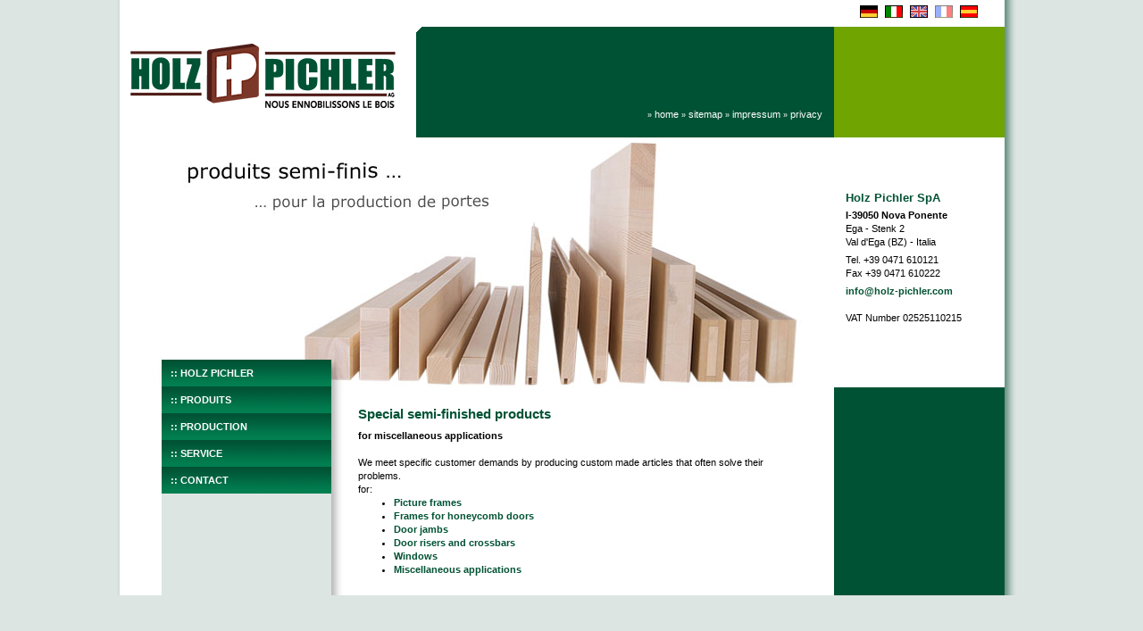

--- FILE ---
content_type: text/html; charset=UTF-8
request_url: https://www.xtimber.com/fr/halbfertigprodukte.php
body_size: 4262
content:
<!DOCTYPE html public "-//W3C//DTD HTML 4.0 Transitional//EN">

<HTML>
<HEAD>
	<!-- 12.10.2008 -->
	<TITLE>Produits semi-finis - Holz Pichler SpA - Nous ennobilissons le bois - Alto Adige, Val d'Ega, Nova Ponente - Produits semi-finis pour la production de Portes, Cadres de tableaux ch&acirc;ssis et profil&eacute;s, Fen&ecirc;tres</TITLE>
	<META name="robots" content="all">
	<META name="description" content="L'impegno rivolto da parte del figlio Erich Pichler alla precisione e all'innovazione ha consentito all'azienda di entrare con successo nel settore della lavorazione dei segati, realizzando semilavorati per l'industria del settore di produzione di cornici per quadri, porte e profili rivestiti. Il nome Holz Pichler ha acquisito nel frattempo notoriet&agrave; per questi prodotti anche oltreconfine">
	<META name="author" content="Dietmar Obkircher grafic & webdesign - www.obkircher.com">
	<META name="robots" content="index, follow">
	<META name="revisit-after" content="10 days">
	<META http-equiv="expires" content="0">
	<META http-equiv="Pragma" content="no-cache">
	<LINK rev="made" href="mailto:support@obkircher.com">
	<link rel="STYLESHEET" type="text/css" href="../holz-pichler.css">
	<!--===============================================================
	    produced and designed by:
	
	                                       dietmar obkircher
	                                       Handwerkerzone 12
	                                       I-39056 Welschnofen
	                                       Italy
	     
	                                       fon: +39 0471 61 41 03
	                                       fax: +39 0471 61 44 87
	     
	                                       http://www.obkircher.com                    
	                                       info@obkircher.com
	
	    Copyright 2008 by dietmar obkircher
	================================================================-->

	<script type="text/javascript" src="../jquery-1.2.6.pack.js"></script>

<script type="text/javascript" src="../ddaccordion.js">

/***********************************************
* Accordion Content script- (c) Dynamic Drive DHTML code library (www.dynamicdrive.com)
* Visit http://www.dynamicDrive.com for hundreds of DHTML scripts
* This notice must stay intact for legal use
***********************************************/

</script>


<script type="text/javascript">


ddaccordion.init({
	headerclass: "submenuheader", //Shared CSS class name of headers group
	contentclass: "submenu", //Shared CSS class name of contents group
	revealtype: "click", //Reveal content when user clicks or onmouseover the header? Valid value: "click" or "mouseover
	mouseoverdelay: 200, //if revealtype="mouseover", set delay in milliseconds before header expands onMouseover
	collapseprev: true, //Collapse previous content (so only one open at any time)? true/false 
	defaultexpanded: [], //index of content(s) open by default [index1, index2, etc] [] denotes no content
	onemustopen: false, //Specify whether at least one header should be open always (so never all headers closed)
	animatedefault: false, //Should contents open by default be animated into view?
	persiststate: true, //persist state of opened contents within browser session?
	toggleclass: ["", ""], //Two CSS classes to be applied to the header when it's collapsed and expanded, respectively ["class1", "class2"]
	togglehtml: ["suffix", "<img src='../grafiken/plus.gif' class='statusicon' />", "<img src='../grafiken/minus.gif' class='statusicon' />"], //Additional HTML added to the header when it's collapsed and expanded, respectively  ["position", "html1", "html2"] (see docs)
	animatespeed: "fast", //speed of animation: integer in milliseconds (ie: 200), or keywords "fast", "normal", or "slow"
	oninit:function(headers, expandedindices){ //custom code to run when headers have initalized
		//do nothing
	},
	onopenclose:function(header, index, state, isuseractivated){ //custom code to run whenever a header is opened or closed
		//do nothing
	}
})
</script>

<script language="JavaScript" type="text/JavaScript"> 
function bildpopbp(bildpopp,bildpoput,bildpopti,bildpopte) 
{ var undefined; 

  if (bildpoput==undefined) 
  {bildpoput='';} 

  if (bildpopte==undefined) 
  {bildpopte='';} 

  if (bildpopti==undefined) 
  {bildpopti='titel';} 

  bildpopnw = window.open("","",'resizable=1,width=110,height=110,scroll=no'); 

  with (bildpopnw) 
  { 
    focus(); 
    document.open(); 
   document.write('<html><head><title>'+bildpopti+'</title>'); 
   document.write('<meta http-equiv=\"imagetoolbar\" content=\"no\">'); 
   document.write('<link href=\"/styles.css\" rel=\"stylesheet\" type=\"text/css\"></head>'); 
   document.write('<body leftmargin=\"0\" topmargin=\"0\" marginwidth=\"0\" marginheight=\"0\" scroll=\"no\" class=\"picpop\" onload=\"opener.bildpoprez(document.images[0].width,document.images[0].height)\">') 
   document.write('<a href=\"javascript:self.close()\">'); 
   document.write('<img src=\"'+bildpopp+'\" border=\"0\" alt=\"'+bildpopte+'\"></a><br>') 
   document.write('<p class=\"picpop\">'+bildpoput+'</p>') 
   document.write('</body></html>') 
   document.close(); 
  } 
} 

function bildpoprez(x,y) 
{ 
if (navigator.appName == 'Microsoft Internet Explorer') 
{bildpopnw.resizeTo(x+10,y+29+22);} 

else 
{ 
   if(navigator.appVersion.substring(0,1) < "5") 
      {bildpopnw.resizeTo(x,y+22);} 
   else 
      {bildpopnw.resizeTo(x+8-8,y+28+22);} 
} 

bildpopx=(screen.availWidth/2)-(x/2); 
bildpopy=(screen.availHeight/2)-(y/2); 
bildpopnw.moveTo(bildpopx,bildpopy); 
} 
</script> 
	
</head>

<body bgcolor="#DDE5E2" marginheight="0" marginwidth="0" leftmargin="0" topmargin="0" border="0">
<table border="0" cellpadding="0" cellspacing="0" width="99%" height="99%">
	<tr>
		<td align="center" valign="top">
		
			<table border="0" cellpadding="0" cellspacing="0">
				<tr>
					<td background="../grafiken/schatten-links.gif" width="6"><img src="../grafiken/pixel.gif" alt="" width="6" height="1" border="0"></td>
					<td bgcolor="#ffffff">
			
						<table border="0" cellpadding="0" cellspacing="0">
							<tr>
								<td colspan="2"></td>
								<td align="center" height="30"><a href="../index.php"><img src="../grafiken/de.gif" alt="deutsch" width="20" height="14" border="0"></a>
								<img src="../grafiken/pixel.gif" alt="" width="5" height="1" border="0"><a href="../it/index.php"><img src="../grafiken/it.gif" alt="italiano" width="20" height="14" border="0"></a>
								<img src="../grafiken/pixel.gif" alt="" width="5" height="1" border="0"><a href="../en/index.php"><img src="../grafiken/en.gif" alt="english" width="20" height="14" border="0"></a>
								<img src="../grafiken/pixel.gif" alt="" width="5" height="1" border="0"><img src="../grafiken/fr-2.gif" alt="fran&ccedil;ais" width="20" height="14" border="0">
								<img src="../grafiken/pixel.gif" alt="" width="5" height="1" border="0"><a href="../sp/index.php"><img src="../grafiken/sp.gif" alt="espa&ntilde;ol" width="20" height="14" border="0"></a></td>
							</tr>
							<tr>
								<td><a href="index.php"><img src="../grafiken/holz-pichler-logo-fr.gif" alt="Holz Pichler - NOUS ENNOBILISSONS LE BOIS" width="332" height="124" border="0"></a></td>
								<td background="../grafiken/fond-oben.gif" width="468" class="weiss" align="right" valign="bottom">&raquo; <a href="index.php" class="untermenu">home</a>  
								&raquo; <a href="sitemap.php" class="untermenu">sitemap</a>  
								&raquo; <a href="impressum.php" class="untermenu">impressum</a>  
								&raquo; <a href="../pdf/privacy-en.pdf" target="_blank" class="untermenu">privacy</a>
								<img src="../grafiken/pixel.gif" alt="" width="10" height="1" border="0"><br>
								<img src="../grafiken/pixel.gif" alt="" width="1" height="10" border="0"></td>
								<td bgcolor="#6FA401" width="191"><img src="../grafiken/suedtirol.gif" alt="" width="191" height="124" border="0"></td>
							</tr>
						</table>
						
						<table border="0" cellpadding="0" cellspacing="0">
							<tr>
								<td valign="top"><img src="../grafiken/hauptbilder/halbfertigprodukte-a.jpg" alt="" width="47" height="280" border="0"></td>
								<td valign="top" bgcolor="#DDE5E2">
								<img src="../grafiken/hauptbilder/halbfertigprodukte-b-fr.jpg" alt="" width="190" height="249" border="0"><br>
								<div class="glossymenu">
								<a class="menuitem submenuheader" href="index.php">:: HOLZ PICHLER</a>
								<div class="submenu">
									<ul>
									<li><a href="index.php">&nbsp;&nbsp;&nbsp;. Bienvenu</a></li>
									<li><a href="geschichte.php">&nbsp;&nbsp;&nbsp;. Histoire</a></li>
									<li><a href="fakten.php">&nbsp;&nbsp;&nbsp;. Nombres et des faits</a></li>
									<li><a href="mitarbeiter.php">&nbsp;&nbsp;&nbsp;. Collaborateurs</a></li>
									<li><a href="technologie.php">&nbsp;&nbsp;&nbsp;. Technologies</a></li>
									<li><a href="presse.php">&nbsp;&nbsp;&nbsp;. Communiqu&eacute;s de presse</a></li>
									</ul>
								</div>
								<a class="menuitem submenuheader" href="produkte.php">:: PRODUITS</a>
								<div class="submenu">
									<ul>
									<li><a href="schnittholz.php">&nbsp;&nbsp;&nbsp;. Sapin sci&eacute;</a></li>
									<li><a href="keilzinkenware.php">&nbsp;&nbsp;&nbsp;. marchandise assembl&eacute;e <br>&nbsp;&nbsp;&nbsp;&nbsp;&nbsp;par entures multiples</a></li>
									<li><a href="verleimte-elemente.php">&nbsp;&nbsp;&nbsp;. bois lamell&eacute;-coll&eacute;e</a></li>
                                    <li><a href="akustikpaneele.php">&nbsp;&nbsp;&nbsp;. noise absorbing coverings</a></li>
									<br>
									<a href="halbfertigprodukte.php"><strong>Produits semi-finis</strong></a>
									&nbsp;&nbsp;<strong> pour la production de: </strong>
									<li><a href="tueren.php">&nbsp;&nbsp;&nbsp;. Portes</a></li>
									<li><a href="bilderleisten.php">&nbsp;&nbsp;&nbsp;. Cadres de tableaux<br>
									<img src="../grafiken/pixel.gif" alt="" width="20" height="1" border="0">ch&acirc;ssis et profil&eacute;s</a></li>
									<!--<li><a href="leisten.php">&nbsp;&nbsp;&nbsp;. Leisten und Profile</a></li>-->
									<li><a href="fenster.php">&nbsp;&nbsp;&nbsp;. Fen&ecirc;tres</a></li>
									<li><a href="diverses.php">&nbsp;&nbsp;&nbsp;. Divers</a></li>
									</ul>
								</div>
								<a class="menuitem submenuheader" href="produktion.php">:: PRODUCTION</a>
								<div class="submenu">
									<ul>
									<li><a href="saegewerk.php">&nbsp;&nbsp;&nbsp;. Scierie</a></li>
									<li><a href="zweitverarbeitung.php">&nbsp;&nbsp;&nbsp;. &Eacute;tablissement produits<br>
									<img src="../grafiken/pixel.gif" alt="" width="20" height="1" border="0">semi-finis</a></li>
									</ul>
								</div>
								<a class="menuitem submenuheader" href="service.php">:: SERVICE</a>
								<div class="submenu">
									<ul>
									<li><a href="anfrage.php">&nbsp;&nbsp;&nbsp;. Demande de devis</a></li>
									<li><a href="jobs.php">&nbsp;&nbsp;&nbsp;. Offres de travail</a></li>
									<li><a href="neuigkeiten.php">&nbsp;&nbsp;&nbsp;. bulletins d'information</a></li>
									</ul>
								</div>
								<a class="menuitem submenuheader" href="kontakt.php">:: CONTACT</a>
								<div class="submenu">
									<ul>
									<li><a href="kontakt.php">&nbsp;&nbsp;&nbsp;. Contact</a></li>
									<li><a href="anfahrt.php">&nbsp;&nbsp;&nbsp;. Itin&eacute;raire</a></li>
									<li><a href="umgebung.php">&nbsp;&nbsp;&nbsp;. Les environs - hibernal<br>
									<img src="../grafiken/pixel.gif" alt="" width="20" height="1" border="0">et estival tourisme</a></li>
									</ul>
								</div>	
								</div>
								</td>
								<td valign="top" width="563" background="../grafiken/menu-fond.gif"><img src="../grafiken/hauptbilder/halbfertigprodukte-c-fr.jpg" alt="" width="563" height="280" border="0"><br>
								
									<table border="0" cellpadding="0" cellspacing="0">
										<tr>
											<td><img src="../grafiken/pixel.gif" alt="" width="1" height="20" border="0"></td>
										</tr>
										<tr>
											<td><img src="../grafiken/pixel.gif" alt="" width="30" height="1" border="0"></td>
											<td colspan="2"><h1>Special semi-finished products</h1>
											<strong>for miscellaneous applications</strong><br><br>
											We meet specific customer demands by producing custom made articles that often solve their problems.<br>
											for:</td>
											<td><img src="../grafiken/pixel.gif" alt="" width="30" height="1" border="0"></td>
										</tr>
										<tr>
											<td></td>
											<td><ul>
												<strong><li><a href="bilderleisten.php">Picture frames</a>
												<li><a href="tueren.php">Frames for honeycomb doors</a>
												<li><a href="tueren.php">Door jambs</a>
												<li><a href="tueren.php">Door risers and crossbars</a>
												<li><a href="fenster.php">Windows</a>
												<li><a href="diverses.php">Miscellaneous applications</a>
												</strong></ul></td>
											<td></td>
											<td></td>
										</tr>
										<tr>
											<td><img src="../grafiken/pixel.gif" alt="" width="1" height="10" border="0"></td>
										</tr>
									</table>
									
								</td>
								<td valign="top" class="adresse" width="191" bgcolor="#005234">
								
									<table border="0" cellpadding="0" cellspacing="0" width="191">
										<tr>
											<td bgcolor="#ffffff"><img src="../grafiken/pixel.gif" alt="" width="10" height="280" border="0" align="left">
											<img src="../grafiken/pixel.gif" alt="" width="1" height="60" border="0"><br>
											<span class="titel">Holz Pichler SpA</span><br>
											<img src="../grafiken/pixel.gif" alt="" width="1" height="5" border="0"><br>
											<strong>I-39050 Nova Ponente</strong><br>
											Ega - Stenk 2<br>
											Val d'Ega (BZ) - Italia<br>
											<img src="../grafiken/pixel.gif" alt="" width="1" height="5" border="0"><br>
											Tel.  +39 0471 610121<br>
											Fax +39 0471 610222<br>
											<img src="../grafiken/pixel.gif" alt="" width="1" height="5" border="0"><br>
											<strong><a href="mailto:info@holz-pichler.com">info@holz-pichler.com</a></strong>
											<br><br>
											VAT Number 02525110215</td>
										</tr>
										<tr>
											<td class="weiss" align="center"><img src="../grafiken/pixel.gif" alt="" width="1" height="10" border="0"><br></td>
										</tr>
									</table>
								
								</td>
							</tr>
						</table>
						
					</td>
					<td background="../grafiken/schatten.gif" width="15"><img src="../grafiken/pixel.gif" alt="" width="15" height="1" border="0"></td>
				</tr>
			</table>
			
		</td>
	</tr>
</table>

</body>
</html>




--- FILE ---
content_type: text/css
request_url: https://www.xtimber.com/holz-pichler.css
body_size: 1327
content:

	BODY {
	scrollbar-face-color:#005234;
	scrollbar-highlight-color:#FFFFFF;
	scrollbar-3dlight-color:#005234;
	scrollbar-darkshadow-color:#005234;
	scrollbar-shadow-color:#FFFFFF;
	scrollbar-arrow-color:#FFFFFF;
	scrollbar-track-color:#B4D3C7;
	} 

	h1
	{  font-family: Verdana,Arial,Helvetica,GillSans; font-size:15px; color:#005234; font-weight: bold; line-height: 19px; margin-top: 0px; margin-bottom: 8px; }
	
	h2
	 { color: #000; font-size: 14px; font-family: Verdana, Arial, Helvetica, GillSans; font-weight: bold }
	
	td
	{  font-family: Verdana,Arial,Helvetica,GillSans; font-size:11px; color:#000000; line-height:15px; }
	
	.groesser
	{  font-family: Verdana,Arial,Helvetica,GillSans; font-size:13px; color:#000000; line-height:20px; }
	
	.orange
	{  font-family: Verdana,Arial,Helvetica,GillSans; font-size:11px; color:#FF6600; line-height:15px; font-weight: bold; }
	
	.gelb
	{  font-family: Verdana,Arial,Helvetica,GillSans; font-size:11px; color:#339933; line-height:15px; font-weight: bold; }
	
	.adresse
	{  font-family: Verdana,Arial,Helvetica,GillSans; font-size:11px; color:#005234; line-height:16px; }
	
	.weiss
	{  font-family: Verdana,Arial,Helvetica,GillSans; font-size:9px; color:#ffffff; }
	
	.weiss-gross
	{  font-family: Verdana,Arial,Helvetica,GillSans; font-size:13px; color:#ffffff; }
	
	.l
	{  font-family: Verdana,Arial,Helvetica,GillSans; font-size:15px; color:#000000; font-weight: bold; }
	
	.fond
	{  font-family: Verdana,Arial,Helvetica,GillSans; font-size:11px; color:#F5D99E; }
	
	.rot
	{  font-family: Verdana,Arial,Helvetica,GillSans; font-size:11px; color:#AB1416; font-weight: bold; }
	
	.klein
	{  font-family: Verdana,Arial,Helvetica,GillSans; font-size:10px; color:#000000; }
	
	.titel
	{  font-family: Verdana,Arial,Helvetica,GillSans; font-size:13px; color:#005234; font-weight: bold; }
	
	a:link
	{  font-family: Verdana,Arial,Helvetica,GillSans; font-size:11px; color:#005234; text-decoration: none; }
	
	a:visited
	{  font-family: Verdana,Arial,Helvetica,GillSans; font-size:11px; color:#005234; text-decoration: none; }
	
	a:hover
	{  font-family: Verdana,Arial,Helvetica,GillSans; font-size:11px; color:#7B3728; text-decoration: underline; }
	
	a.untermenu:link
	{  font-family: Verdana,Arial,Helvetica,GillSans; font-size:11px; color:#ffffff; text-decoration: none; line-height:32px; }
	
	a.untermenu:visited
	{  font-family: Verdana,Arial,Helvetica,GillSans; font-size:11px; color:#ffffff; text-decoration: none; line-height:32px; }
	
	a.untermenu:hover
	{  font-family: Verdana,Arial,Helvetica,GillSans; font-size:11px; color:#DDE5E2; text-decoration: none; line-height:32px; }
	
	a.sortierungen:link
	{  font-family: Trebuchet MS,Verdana,Arial,Helvetica,GillSans; font-size:15px; color:#FFEA00; text-decoration: none; line-height:32px; }
	
	a.sortierungen:visited
	{  font-family: Trebuchet MS,Verdana,Arial,Helvetica,GillSans; font-size:15px; color:#FFEA00; text-decoration: none; line-height:32px; }
	
	a.sortierungen:hover
	{  font-family: Trebuchet MS,Verdana,Arial,Helvetica,GillSans; font-size:15px; color:#DDE5E2; text-decoration: none; line-height:32px; }
	
	a.link-weiss:link
	{  font-family: Verdana,Arial,Helvetica,GillSans; font-size:11px; color:#ffffff; text-decoration: none; font-weight: bold; }
	
	a.link-weiss:visited
	{  font-family: Verdana,Arial,Helvetica,GillSans; font-size:11px; color:#ffffff; text-decoration: none; font-weight: bold; }
	
	a.link-weiss:hover
	{  font-family: Verdana,Arial,Helvetica,GillSans; font-size:11px; color:#DDE5E2; text-decoration: none; font-weight: bold; }
	
	a.home:link
	{  font-family: Verdana,Arial,Helvetica,GillSans; font-size:11px; color:#5B4E4F; text-decoration: none; font-weight: bold; }
	
	a.home:visited
	{  font-family: Verdana,Arial,Helvetica,GillSans; font-size:11px; color:#5B4E4F; text-decoration: none; font-weight: bold; }
	
	a.home:hover
	{  font-family: Verdana,Arial,Helvetica,GillSans; font-size:11px; color:#E5DDDE; text-decoration: none; font-weight: bold; }
	
	a.obkircher:link
	{  font-family: Verdana,Arial,Helvetica,GillSans; font-size:10px; color:#511B1F; text-decoration: none; }
	
	a.obkircher:visited
	{  font-family: Verdana,Arial,Helvetica,GillSans; font-size:10px; color:#511B1F; text-decoration: none; }
	
	a.obkircher:hover
	{  font-family: Verdana,Arial,Helvetica,GillSans; font-size:10px; color:#511B1F; text-decoration: underline }
	
	.rahmen { border-width: 1px 1px 1px 1px; border-style: solid; border-color: #000099; }
	
	.field
	{ font-family: Verdana,Arial,Helvetica,Geneva,sans-serif; color:#5B4E4F; font-size:11px; background-color:#E5DDDE; border:1px solid:#1B2C5D; }
	
	.glossymenu{
margin: 0px 0;
padding: 0;
width: 190px; /*width of menu*/
border: 0px solid #9A9A9A;
border-bottom-width: 0;
}

.glossymenu a.menuitem{
background: black url(grafiken/glossyback.gif) repeat-x bottom left;
font: bold 11px Verdana, Helvetica, sans-serif;
color: white;
display: block;
position: relative; /*To help in the anchoring of the ".statusicon" icon image*/
width: auto;
padding: 9px 0;
padding-left: 10px;
text-decoration: none;
}


.glossymenu a.menuitem:visited, .glossymenu .menuitem:active{
color: white;
}

.glossymenu a.menuitem .statusicon{ /*CSS for icon image that gets dynamically added to headers*/
position: absolute;
top: 5px;
right: 5px;
border: none;
}

.glossymenu a.menuitem:hover{
background-image: url(grafiken/glossyback2.gif);
}

.glossymenu div.submenu{ /*DIV that contains each sub menu*/
background: #DDE5E2;
}

.glossymenu div.submenu ul{ /*UL of each sub menu*/
list-style-type: none;
margin: 0;
padding: 0;
}

.glossymenu div.submenu ul li{
border-bottom: 1px solid white;
}

.glossymenu div.submenu ul li a{
display: block;
font: normal 11px Verdana, Helvetica, sans-serif;
color: #005234;
text-decoration: none;
padding: 2px 0;
padding-left: 10px;
}

.glossymenu div.submenu ul li a:hover{
background: #CDDDD7;
colorz: white;
}

.rounded-box {
	-moz-border-radius-topleft: 15px;
	-moz-border-radius-topright: 0px;
	-moz-border-radius-bottomright: 15px;
	-moz-border-radius-bottomleft: 0px;
	-webkit-border-top-left-radius: 15px;
	-webkit-border-top-right-radius: 0px;
	-webkit-border-bottom-left-radius: 0px;
	-webkit-border-bottom-right-radius: 15px;
	background-color:#005637;
	color:#ffffff;
	font-family:Trebuchet MS,Verdana,Arial,Helvetica,Geneva,sans-serif;
	font-size:13px;
	text-align:left;
	width:500px;
	padding-top:5px;
	padding-left:20px;
	height:50px;
	}